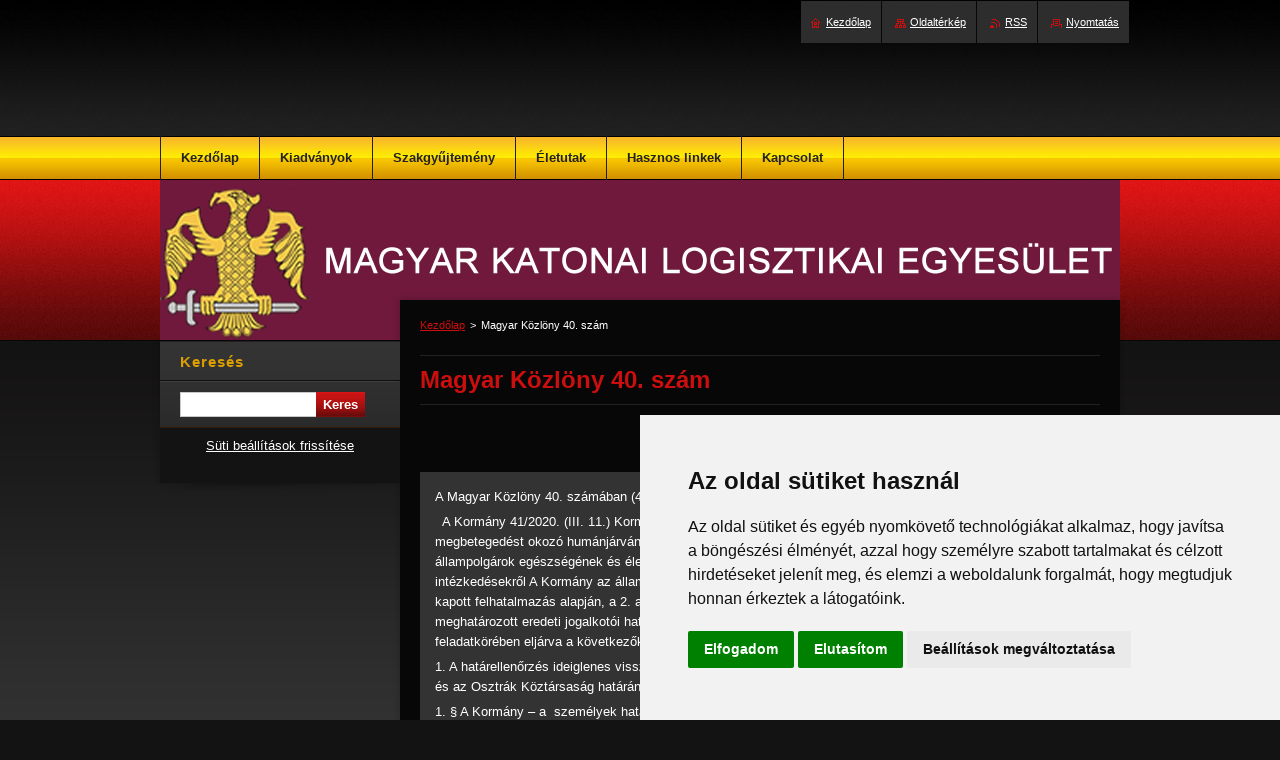

--- FILE ---
content_type: text/html; charset=UTF-8
request_url: https://www.mkle.net/products/magyar-kozlony-40-szam/
body_size: 9704
content:
<!--[if lte IE 9]><!DOCTYPE HTML PUBLIC "-//W3C//DTD HTML 4.01 Transitional//EN" "https://www.w3.org/TR/html4/loose.dtd"><![endif]-->
<!DOCTYPE html>
<!--[if IE]><html class="ie" lang="hu"><![endif]-->
<!--[if gt IE 9]><!--> 
<html lang="hu">
<!--<![endif]-->
    <head>
        <!--[if lt IE 8]><meta http-equiv="X-UA-Compatible" content="IE=EmulateIE7"><![endif]--><!--[if IE 8]><meta http-equiv="X-UA-Compatible" content="IE=EmulateIE8"><![endif]--><!--[if IE 9]><meta http-equiv="X-UA-Compatible" content="IE=EmulateIE9"><![endif]-->
        <base href="https://www.mkle.net/">
  <meta charset="utf-8">
  <meta name="description" content="">
  <meta name="keywords" content="Közlöny">
  <meta name="generator" content="Webnode">
  <meta name="apple-mobile-web-app-capable" content="yes">
  <meta name="apple-mobile-web-app-status-bar-style" content="black">
  <meta name="format-detection" content="telephone=no">
    <meta name="google-site-verification" content="PgivPtNvNAZnayBLD1afjckhYHF1DQmf33o_1lDQ7Qc">
  <link rel="shortcut icon" href="https://9b01a5ab38.clvaw-cdnwnd.com/f0fd150ca4b0539c14878f96764b9f79/200008163-7fe6681d84/favicon.ico">
<link rel="canonical" href="https://www.mkle.net/products/magyar-kozlony-40-szam/">
<script type="text/javascript">(function(i,s,o,g,r,a,m){i['GoogleAnalyticsObject']=r;i[r]=i[r]||function(){
			(i[r].q=i[r].q||[]).push(arguments)},i[r].l=1*new Date();a=s.createElement(o),
			m=s.getElementsByTagName(o)[0];a.async=1;a.src=g;m.parentNode.insertBefore(a,m)
			})(window,document,'script','//www.google-analytics.com/analytics.js','ga');ga('create', 'UA-797705-6', 'auto',{"name":"wnd_header"});ga('wnd_header.set', 'dimension1', 'W1');ga('wnd_header.set', 'anonymizeIp', true);ga('wnd_header.send', 'pageview');var _gaq = _gaq || [];
				  (function() {
					var ga = document.createElement('script'); ga.type = 'text/javascript'; ga.async = true;
					ga.src = ('https:' == location.protocol ? 'https://ssl' : 'https://www') + '.google-analytics.com/ga.js';
					var s = document.getElementsByTagName('script')[0]; s.parentNode.insertBefore(ga, s);
				  })(); _gaq.push(['_setAccount', 'UA-49986095-1']);_gaq.push(['_trackPageview']);_gaq.push(['_gat._anonymizeIp']);var pageTrackerAllTrackEvent=function(category,action,opt_label,opt_value){ga('send', 'event', category, action, opt_label, opt_value)};</script>
  <link rel="alternate" type="application/rss+xml" href="https://mkle.net/rss/all.xml" title="">
<!--[if lte IE 9]><style type="text/css">.cke_skin_webnode iframe {vertical-align: baseline !important;}</style><![endif]-->
        <title>Magyar Közlöny 40. szám :: Magyar Katonai Logisztikai Egyesület</title>
        <meta name="robots" content="index, follow">
        <meta name="googlebot" content="index, follow">
        <link href="/css/style.css" rel="stylesheet" type="text/css" media="screen,projection,handheld,tv">
        <link href="https://d11bh4d8fhuq47.cloudfront.net/_system/skins/v8/50000991/css/print.css" rel="stylesheet" type="text/css" media="print">
        <!--[if IE 6]>
            <script type="text/javascript" src="https://d11bh4d8fhuq47.cloudfront.net/_system/skins/v8/50000991/js/functions-ie6.js"></script>
            <script type="text/javascript" src="https://d11bh4d8fhuq47.cloudfront.net/_system/skins/v8/50000991/js/png.js"></script>
            <script type="text/javascript">
                DD_belatedPNG.fix('#sidebar .box .boxBg, #sidebar .box, #sidebar .rbcWidgetArea, #sidebar, #main, #mainWide, #mainBottom, #mainContent');
            </script>
        <![endif]-->
    
				<script type="text/javascript">
				/* <![CDATA[ */
					
					if (typeof(RS_CFG) == 'undefined') RS_CFG = new Array();
					RS_CFG['staticServers'] = new Array('https://d11bh4d8fhuq47.cloudfront.net/');
					RS_CFG['skinServers'] = new Array('https://d11bh4d8fhuq47.cloudfront.net/');
					RS_CFG['filesPath'] = 'https://www.mkle.net/_files/';
					RS_CFG['filesAWSS3Path'] = 'https://9b01a5ab38.clvaw-cdnwnd.com/f0fd150ca4b0539c14878f96764b9f79/';
					RS_CFG['lbClose'] = 'Bezárás';
					RS_CFG['skin'] = 'default';
					if (!RS_CFG['labels']) RS_CFG['labels'] = new Array();
					RS_CFG['systemName'] = 'Webnode';
						
					RS_CFG['responsiveLayout'] = 0;
					RS_CFG['mobileDevice'] = 0;
					RS_CFG['labels']['copyPasteSource'] = 'Olvass tovább:';
					
				/* ]]> */
				</script><script type="text/javascript" src="https://d11bh4d8fhuq47.cloudfront.net/_system/client/js/compressed/frontend.package.1-3-108.js?ph=9b01a5ab38"></script><style type="text/css">#content .diskuze label.postTextLabel {display: inherit !important;}</style></head>
    <body>
    <div id="siteBg">
        <div id="site">
            
            <!-- HEADER -->
            <div id="header">
                <div id="logozone">
                    <div id="logo"><a href="home/" title="Ugrás a kezdőlapra"><span id="rbcSystemIdentifierLogo" style="visibility: hidden;">Magyar Katonai Logisztikai Egyesület</span></a></div>                    <p id="moto"><span id="rbcCompanySlogan" class="rbcNoStyleSpan"></span></p>
                </div>
                <div class="illustration">
                    <img src="https://9b01a5ab38.clvaw-cdnwnd.com/f0fd150ca4b0539c14878f96764b9f79/200013760-cc972cc975/Háttér960x16.jpg?ph=9b01a5ab38" width="960" height="160" alt="">                </div>
            </div>
            <!-- /HEADER -->
            
            <!-- MAIN -->
            <div id="mainWide">
                <div id="mainBottom">
                    <div id="mainContent">

                        <!-- CONTENT -->
                        <div id="contentBg">

                            <!-- NAVIGATOR -->
                            <div id="pageNavigator" class="rbcContentBlock">        <div id="navizone" class="navigator">                       <a class="navFirstPage" href="/home/">Kezdőlap</a>      <span><span> &gt; </span></span>          <span id="navCurrentPage">Magyar Közlöny 40. szám</span>               </div>              <div class="cleaner"><!-- / --></div>        </div>                            <!-- /NAVIGATOR -->

                            <div class="cleaner"><!-- / --></div>

                            <div id="content">

                                
				

		
	
      <div class="box"><div class="boxBg">
        <div class="boxTitle"><h1>Magyar Közlöny 40. szám</h1></div>
        <div class="boxContent"> 

            <div class="productDetail">
                    
              
      
      <span class="image">
        <a href="/images/200013536-6c90f6d65e/MK3.JPG?s3=1" title="Az oldal új ablakban jelenik meg." onclick="return !window.open(this.href);">
          <img src="https://9b01a5ab38.clvaw-cdnwnd.com/f0fd150ca4b0539c14878f96764b9f79/system_preview_detail_200013536-6c90f6d65e/MK3.JPG" width="100" height="32" alt="Magyar Közlöny 40. szám">
        </a>
      </span>

		
                    
              <div class="cleaner"><!-- / --></div>
                   
              <div class="text"><p>A Magyar Közlöny 40. számában (4 o.) -&nbsp;<a href="https://magyarkozlony.hu/">https://magyarkozlony.hu</a>&nbsp;- az alábbi kormányrendelet található:</p>
<p>&nbsp; A Kormány 41/2020. (III. 11.) Korm. rendelete az élet- és vagyonbiztonságot veszélyeztető tömeges megbetegedést okozó humánjárvány megelőzése, illetve következményeinek elhárítása, a&nbsp;magyar állampolgárok egészségének és életének megóvása érdekében elrendelt veszélyhelyzet során teendő intézkedésekről A Kormány az államhatárról szóló 2007.&nbsp;évi LXXXIX.&nbsp;törvény 16.&nbsp;§ (4)&nbsp;bekezdés c)&nbsp;pontjában kapott felhatalmazás alapján, a 2. alcím és a&nbsp;3. alcím tekintetében az&nbsp;Alaptörvény 53.&nbsp;cikk (2)&nbsp;bekezdésében meghatározott eredeti jogalkotói hatáskörében, az Alaptörvény 15.&nbsp;cikk (1)&nbsp;bekezdésében meghatározott feladatkörében eljárva a&nbsp;következőket rendeli el:&nbsp;</p>
<p>1. A&nbsp;határellenőrzés ideiglenes visszaállítása Magyarország és a&nbsp;Szlovén Köztársaság, valamint Magyarország és az&nbsp;Osztrák Köztársaság határán&nbsp;</p>
<p>1.&nbsp;§ A Kormány – a&nbsp; személyek határátlépésére irányadó szabályok uniós kódexéről szóló, 2016. március 9-i (EU)&nbsp;2016/399&nbsp;európai parlamenti és tanácsi rendelet 28.&nbsp;cikk (1)&nbsp;bekezdése alapján – Magyarország és a&nbsp;Szlovén Köztársaság, valamint Magyarország és az&nbsp;Osztrák Köztársaság határán a&nbsp;határellenőrzést ideiglenesen visszaállítja.&nbsp;</p>
<p>2. A&nbsp;zárlati kötelezettség alá tartozó fertőző betegség behurcolásának vagy terjedésének megakadályozása végett elrendelt járványügyi elkülönítési, megfigyelési, zárlati és ellenőrzési szabályok&nbsp;</p>
<p>2.&nbsp;§ (1) Az&nbsp; Olasz Köztársaság, a&nbsp; Kínai Népköztársaság, a&nbsp; Koreai Köztársaság és az&nbsp; Iráni Iszlám Köztársaság területéről nemzetközi személyszállítást végző a) vasúti jármű, b) autóbusz, valamint c) – a&nbsp;leszállás nélküli áthaladás esetét kivéve – polgári légijármű Magyarország területére nem léphet be. (2) Az&nbsp;Olasz Köztársaság, a&nbsp;Kínai Népköztársaság, a&nbsp;Koreai Köztársaság és az&nbsp;Iráni Iszlám Köztársaság területéről érkező nem magyar állampolgárok személyforgalomban Magyarország területére nem léphetnek be.&nbsp;</p>
<p>3.&nbsp;§ (1) Az&nbsp;Olasz Köztársaság, a&nbsp;Kínai Népköztársaság, a&nbsp;Koreai Köztársaság és az&nbsp;Iráni Iszlám Köztársaság területéről érkező magyar állampolgárok a) a Magyarországra való belépés során egészségügyi vizsgálaton esnek át, amely eltűrésére kötelesek, b) akiknél az&nbsp;egészségügyi vizsgálat COVID-19 fertőzés gyanúját állapítja meg, a&nbsp;kijelölt karanténban kerülnek elhelyezésre, c) akiknél az&nbsp; egészségügyi vizsgálat során COVID-19 fertőzés gyanúja nem merül fel, kötelesek 14&nbsp; napra lakóhelyükön vagy tartózkodási helyükön otthoni járványügyi megfigyelésnek magukat alávetni (a&nbsp;továbbiakban: hatósági házi karantén), azzal, hogy ca) a&nbsp;kijelölt járványügyi hatóság e&nbsp;személyeket nyilvántartásba veszi, cb) a&nbsp; hatósági házi karanténra vonatkozó szabályok betartását az&nbsp; általános rendőrségi feladatok ellátására létrehozott szerv (a&nbsp;továbbiakban: rendőrség) ellenőrzi, d) akiknél az&nbsp; egészségügyi vizsgálat során COVID-19 fertőzés gyanúja nem merül fel, de nem rendelkeznek Magyarországon lakóhellyel vagy tartózkodási hellyel, da) a&nbsp;hatóság előírásainak megfelelően elhagyják Magyarország területét, vagy db) a&nbsp;kijelölt karanténban kerülnek elhelyezésre.&nbsp;</p>
<p>(2) Az&nbsp; (1)&nbsp; bekezdés c) és d)&nbsp; pontja szerint a&nbsp; hatósági házi karanténban tartózkodók ellátásáról való gondoskodás a&nbsp;települési önkormányzat polgármesterének feladata.&nbsp;</p>
<p>4.&nbsp;§ E rendelet hatálybalépésétől a) a magyar állampolgárok Magyarország területén hatályos, lejáró hivatalos okmányai a&nbsp; veszélyhelyzet megszűnését követő 15&nbsp;napig érvényesek, b) a felsőoktatási intézmények hallgatók általi látogatása tilos, c) az összehangolt védekezés érdekében köznevelési intézményben rendkívüli szünetet az&nbsp; intézményvezető, a&nbsp;jegyző, valamint az&nbsp;Oktatási Hivatal nem rendelhet el, d) zárt helyen 100&nbsp;főnél több személy, nem zárt helyen pedig 500&nbsp;főnél több személy részvételével rendezvény tartása tilos, azzal, hogy e&nbsp; korlátozás érvényesítése a&nbsp; rendező, valamint a&nbsp; helyiség üzemeltetőjének a&nbsp;felelőssége, e) a Külföldi Nyelvtanulási Program felfüggesztésre kerül, f) a külföldre irányuló iskolai kirándulás tilos, a&nbsp; már lefoglalt, külföldre irányuló iskolai kirándulást le kell mondani.&nbsp;</p>
<p>5.&nbsp;§ Az a&nbsp; nem magyar állampolgár, aki a&nbsp; 2.&nbsp; §-ban meghatározott – a&nbsp; Büntető Törvénykönyvről szóló 2012.&nbsp; évi C.&nbsp; törvény 361.&nbsp; § (1)&nbsp; bekezdésébe ütköző – zárlati kötelezettség alá tartozó fertőző betegség behurcolásának vagy terjedésének megakadályozása végett elrendelt járványügyi elkülönítési, megfigyelési, zárlati és ellenőrzési szabályokat megszegi, Magyarország területéről kiutasításra, kitoloncolásra kerül. 3. Rendkívüli intézkedések&nbsp;</p>
<p>6.&nbsp;§ (1) E&nbsp;rendelet hatálybalépésétől a) az egészségügyről szóló 1997.&nbsp;évi CLIV.&nbsp;törvény szerinti egészségügyi dolgozók, b) a honvédek jogállásáról szóló 2012.&nbsp; évi CCV.&nbsp; törvény szerinti hivatásos, szerződéses állományú katonák és a&nbsp;tényleges katonai szolgálatot teljesítő önkéntes tartalékos katonák, c) a honvédelmi alkalmazottak jogállásáról szóló 2018.&nbsp;évi CXIV.&nbsp;törvény szerinti honvédelmi alkalmazottak, d) a rendvédelmi feladatokat ellátó szervek hivatásos állományának szolgálati jogviszonyáról szóló 2015.&nbsp; évi XLII.&nbsp;törvény szerinti hivatásos szolgálati jogviszonyban állók és rendvédelmi igazgatási alkalmazottak, e) a Nemzeti Adó- és Vámhivatalról szóló 2010.&nbsp;évi CXXII.&nbsp;törvény szerint foglalkoztatottak, valamint f) a kormányzati igazgatásról szóló 2018.&nbsp;évi CXXV.&nbsp;törvény szerinti kormánytisztviselők Magyarország területét csak az&nbsp;ágazat irányításáért felelős miniszter külön engedélyével hagyhatják el.&nbsp;</p>
<p>(2) E&nbsp; rendelet hatálybalépésétől a&nbsp; minisztériumok és a&nbsp; Miniszterelnöki Kormányiroda esetében külföldi kiküldetés elrendelésére a&nbsp;miniszter, illetve a&nbsp;miniszterelnök külön engedélyével kerülhet sor.&nbsp;</p>
<p>(3) Az&nbsp;(1) és (2)&nbsp;bekezdés szerinti engedély a&nbsp;foglalkoztatottak meghatározott csoportjára is kiadható.&nbsp;</p>
<p>7.&nbsp;§ (1) A&nbsp; Magyar Honvédség – jogszabályban meghatározottakra figyelemmel – közreműködik a&nbsp; veszélyhelyzettel összefüggő rendvédelmi intézkedések végrehajtása során, támogatja a&nbsp; rendőrséget és a&nbsp; hivatásos katasztrófavédelmi szervet szakfeladatainak ellátása során. (2) A&nbsp; Magyar Honvédség Egészségügyi Központ Védelem-egészségügyi Intézetei a&nbsp; NATO Egészségügyi Kiválósági Központtal együttműködésben az&nbsp; intézkedési javaslatait folyamatosan megküldi a&nbsp; Koronavírus-járvány Elleni Védekezésért Felelős Operatív Törzs vezetőjének.&nbsp;</p>
<p>8.&nbsp;§ A magyar állampolgárral azonos megítélés alá esik azon EGT-állampolgár, aki állandó tartózkodásra jogosult, és ezt a&nbsp;jogát állandó tartózkodási kártyával igazolja.&nbsp;</p>
<p>4. Záró rendelkezések&nbsp;</p>
<p>9.&nbsp;§ Ez a&nbsp;rendelet a&nbsp;kihirdetését követő napon lép hatályba.&nbsp;</p>
<p>10.&nbsp;§ Felhatalmazást kap a) a nemzeti vagyon kezeléséért felelős tárca nélküli miniszter az&nbsp;állami tulajdonú, létfontosságú infrastruktúra részét képező gazdasági társaságok tekintetében működőképességet garantáló különleges szabályok megalkotására, b) a feladat- és hatáskörrel rendelkező miniszter a&nbsp; feladat- és hatáskörébe tartozó nemzetközi mobilitási programok felfüggesztésére.&nbsp;</p>
<p>&nbsp;Orbán Viktor s. k., miniszterelnök&nbsp;&nbsp;</p>
</div>
                  
              <div class="cleaner"><!-- / --></div>
        
        			<div class="rbcTags">
<h4><a href="https://mkle.net/tags/">Címkék</a>:</h4>
<p class="tags">
	<a href="/tags/K%C3%B6zl%C3%B6ny/" rel="tag">Közlöny</a>
</p>
</div>

        					 
        			<div class="cleaner"><!-- / --></div>
        					 
        			<div class="rbcBookmarks"><div id="rbcBookmarks200003165"></div></div>
		<script type="text/javascript">
			/* <![CDATA[ */
			Event.observe(window, 'load', function(){
				var bookmarks = '<div style=\"float:left;\"><div style=\"float:left;\"><iframe src=\"//www.facebook.com/plugins/like.php?href=https://www.mkle.net/products/magyar-kozlony-40-szam/&amp;send=false&amp;layout=button_count&amp;width=135&amp;show_faces=false&amp;action=like&amp;colorscheme=light&amp;font&amp;height=21&amp;appId=397846014145828&amp;locale=hu_HU\" scrolling=\"no\" frameborder=\"0\" style=\"border:none; overflow:hidden; width:135px; height:21px; position:relative; top:1px;\" allowtransparency=\"true\"></iframe></div><div style=\"float:left;\"><a href=\"https://twitter.com/share\" class=\"twitter-share-button\" data-count=\"horizontal\" data-via=\"webnode\" data-lang=\"en\">Tweet</a></div><script type=\"text/javascript\">(function() {var po = document.createElement(\'script\'); po.type = \'text/javascript\'; po.async = true;po.src = \'//platform.twitter.com/widgets.js\';var s = document.getElementsByTagName(\'script\')[0]; s.parentNode.insertBefore(po, s);})();'+'<'+'/scr'+'ipt></div> <div class=\"addthis_toolbox addthis_default_style\" style=\"float:left;\"><a class=\"addthis_counter addthis_pill_style\"></a></div> <script type=\"text/javascript\">(function() {var po = document.createElement(\'script\'); po.type = \'text/javascript\'; po.async = true;po.src = \'https://s7.addthis.com/js/250/addthis_widget.js#pubid=webnode\';var s = document.getElementsByTagName(\'script\')[0]; s.parentNode.insertBefore(po, s);})();'+'<'+'/scr'+'ipt><div style=\"clear:both;\"></div>';
				$('rbcBookmarks200003165').innerHTML = bookmarks;
				bookmarks.evalScripts();
			});
			/* ]]> */
		</script>
		
        					 
        			<div class="cleaner"><!-- / --></div>
        					  
        			
                    
            </div>
                      
        </div>
      </div></div>

		
		
		  <div class="cleaner"><!-- / --></div>

		
                                <div class="cleaner"><!-- / --></div>

                            </div>

                            <div class="cleaner"><!-- / --></div>

                        </div>
                        <!-- /CONTENT -->

                        <!-- SIDEBAR -->
                        <div id="sidebar">
                            <div id="sidebarContent">

                                <!-- SEARCH -->
                                

		  <div class="box search"><div class="boxBg">
        <div class="boxTitle"><h2>Keresés</h2></div>
        <div class="boxContentBorder"><div class="boxContent">

		<form action="/search/" method="get" id="fulltextSearch">
        
        <input type="text" name="text" id="fulltextSearchText">
        <input id="fulltextSearchButton" type="submit" value="Keres">
        <div class="cleaner"><!-- / --></div> 

		</form>

       </div></div>
      </div></div>

		                                <!-- /SEARCH -->

                                <div class="cleaner"><!-- / --></div>

                                <div class="rbcWidgetArea" style="text-align: center;"> <script type="text/javascript" src="//www.freeprivacypolicy.com/public/cookie-consent/4.0.0/cookie-consent.js" charset="UTF-8"></script> <script type="text/javascript" charset="UTF-8"> document.addEventListener('DOMContentLoaded', function () { cookieconsent.run({"notice_banner_type":"simple","consent_type":"express","palette":"light","language":"hu","page_load_consent_levels":["strictly-necessary"],"notice_banner_reject_button_hide":false,"preferences_center_close_button_hide":false,"page_refresh_confirmation_buttons":false,"website_name":"https://mkle.net","website_privacy_policy_url":"https://www.mkle.net/adatvedelmi-tajekoztato/"}); }); </script>  <noscript>Cookie Consent by <a href="https://www.freeprivacypolicy.com/" rel="noopener">Free Privacy Policy Generator</a></noscript>         <a href="#" id="open_preferences_center">Süti beállítások frissítése</a> </div><div class="rbcWidgetArea" style="text-align: center;"> <script async src="https://www.googletagmanager.com/gtag/js?id=G-2M6Q6S7EHR"></script> <script>   window.dataLayer = window.dataLayer || [];   function gtag(){dataLayer.push(arguments);}   gtag('js', new Date());    gtag('config', 'G-2M6Q6S7EHR'); </script></div>
                                
                                <div class="cleaner"><!-- / --></div>

                                <!-- CONTACT -->
                                			
                                <!-- /CONTACT -->

                                <div class="cleaner"><!-- / --></div>

                            </div>
                            <div class="cleaner"><!-- / --></div>
                        </div>
                        <!-- /SIDEBAR -->

                        <hr class="cleaner">

                    </div><!-- mainContent -->
                    <div class="cleaner"><!-- / --></div>
                </div>
                <div class="cleaner"><!-- / --></div>
            </div>
            <!-- MAIN -->
            
            <!-- MENU -->
            


      <div id="menuzone">


		<ul class="menu">
	<li class="first">
  
      <a href="/home/">
    
      <span>Kezdőlap</span>
      
  </a>
  
  </li>
	<li>
  
      <a href="/kiadvanyok/">
    
      <span>Kiadványok</span>
      
  </a>
  
  </li>
	<li>
  
      <a href="/logisztikai-szakgyujtemeny/">
    
      <span>Szakgyűjtemény</span>
      
  </a>
  
  </li>
	<li>
  
      <a href="/szakmai-eletut/">
    
      <span>Életutak</span>
      
  </a>
  
  </li>
	<li>
  
      <a href="/hasznos-linkek/hasznos/">
    
      <span>Hasznos linkek</span>
      
  </a>
  
  </li>
	<li class="last">
  
      <a href="/contact-us/">
    
      <span>Kapcsolat</span>
      
  </a>
  
  </li>
</ul>

      </div>

					
            <script type="text/javascript">
            /* <![CDATA[ */
                var sirka = 0;
                var vyska = 0;
               $$('#menuzone ul.menu li').each(function(item) {
                 if (item.parentNode.hasClassName('menu')) {
                   sirka = sirka + item.offsetWidth;
                   vyska = item.offsetHeight;
                   if( vyska > 44 ) item.style.display = 'none';
                   if( sirka > 980 ) item.style.display = 'none';
                 }
               });
            /* ]]> */
            </script>
            <!-- /MENU -->
            
            <div class="cleaner"><!-- / --></div>
            
            <!-- FOOTER -->
            <div id="footer">
                <div id="footerContent">
                    <div id="footerLeft">
                        <span id="rbcFooterText" class="rbcNoStyleSpan">© MKLE 2013-2025. Minden jog fenntartva.</span>                    </div>
                    <div id="footerRight">
                        <span class="rbcSignatureText"><p><a href="impresszum"> Impresszum </a> | <a href="Tevekenysegunk"> Tevékenységünk </a> | <a href="news-">Hírek </a>| <a href="adatvedelmi-tajekoztato">Adatkezelési tájékoztató </a></p><p><a href="mailto:balogh.janos@mkle.net" >Szerkesztette:Balogh János</span>                    </div>
                    <div class="cleaner"><!-- / --></div>
                </div>
                <div class="cleaner"><!-- / --></div>
            </div>
            <!-- /FOOTER -->
            
            <table id="links"><tr><td>
                <!-- LANG -->
                <div id="lang">
                    <div id="languageSelect"></div>			
                </div>
                <!-- /LANG -->
            </td><td>
                <!-- LINKS -->
                <div id="link">
                    <span class="homepage"><a href="home/" title="Ugrás a kezdőlapra">Kezdőlap</a></span>
                    <span class="sitemap"><a href="/sitemap/" title="Ugrás az oldaltérképre.">Oldaltérkép</a></span>
                    <span class="rss"><a href="/rss/" title="RSS csatornák">RSS</a></span>
                    <span class="print"><a href="#" onclick="window.print(); return false;" title="Oldal nyomtatása">Nyomtatás</a></span>
                </div>
                <!-- /LINKS -->
            </td></tr></table>

        </div>
        <div class="cleaner"><!-- / --></div>
    </div>
     
    <!--[if IE 6]>
    <script src="https://d11bh4d8fhuq47.cloudfront.net/_system/skins/v8/50000991/js/Menu.js" type="text/javascript"></script>
    <script type="text/javascript">
    /* <![CDATA[ */
        build_menu();
    /* ]]> */
    </script>
    <![endif]-->

    <script type="text/javascript">
    /* <![CDATA[ */

        RubicusFrontendIns.addObserver
	({
            onContentChange: function ()
            {
               build_menu();
            },

            onStartSlideshow: function()
            {
                $('slideshowControl').innerHTML	= '<span>Diavetítés szüneteltetése<'+'/span>';
		$('slideshowControl').title = 'A képek automatikus vetítésének szüneteltetése';
		$('slideshowControl').onclick = RubicusFrontendIns.stopSlideshow.bind(RubicusFrontendIns);
            },

            onStopSlideshow: function()
            {
                $('slideshowControl').innerHTML	= '<span>Diavetítés indítása<'+'/span>';
		$('slideshowControl').title = 'Képek diavetítésének indítása';
		$('slideshowControl').onclick = RubicusFrontendIns.startSlideshow.bind(RubicusFrontendIns);
            },

            onShowImage: function()
            {
                if (RubicusFrontendIns.isSlideshowMode())
		{
                    $('slideshowControl').innerHTML = '<span>Diavetítés szüneteltetése<'+'/span>';
                    $('slideshowControl').title	= 'A képek automatikus vetítésének szüneteltetése';
                    $('slideshowControl').onclick = RubicusFrontendIns.stopSlideshow.bind(RubicusFrontendIns);
		}
            }
	});
        
        RubicusFrontendIns.addFileToPreload('https://d11bh4d8fhuq47.cloudfront.net/_system/skins/v8/50000991/img/loading.gif');
        RubicusFrontendIns.addFileToPreload('https://d11bh4d8fhuq47.cloudfront.net/_system/skins/v8/50000991/img/menu_hover.png');

    /* ]]> */
    </script>

  <div id="rbcFooterHtml"></div><script type="text/javascript"></script><script type="text/javascript">var keenTrackerCmsTrackEvent=function(id){if(typeof _jsTracker=="undefined" || !_jsTracker){return false;};try{var name=_keenEvents[id];var keenEvent={user:{u:_keenData.u,p:_keenData.p,lc:_keenData.lc,t:_keenData.t},action:{identifier:id,name:name,category:'cms',platform:'WND1',version:'2.1.157'},browser:{url:location.href,ua:navigator.userAgent,referer_url:document.referrer,resolution:screen.width+'x'+screen.height,ip:'57.141.20.55'}};_jsTracker.jsonpSubmit('PROD',keenEvent,function(err,res){});}catch(err){console.log(err)};};</script></body>
</html>

--- FILE ---
content_type: text/css
request_url: https://www.mkle.net/css/style.css
body_size: 47915
content:
html {
	height: 100%;
}
h1, h2, h3, h4, h5, h6, h7, p, ul, ol, li, cite, hr, fieldset, img, dl, dt, dd {
	margin: 0;
	padding: 0;
}
ul, li {
	list-style-type: none;
	list-style: none;
}
.hidden, #hidden {
	position: absolute;
	display: none;
}
.cleaner {
	display: block;
	clear: both;
	visibility: hidden;
	overflow: hidden;
	width: 100%;
	height: 0;
	line-height: 0;
	margin: 0;
	padding: 0;
}
.noDis {
	display: block;
	clear: both;
	visibility: hidden;
	overflow: hidden;
	width: 100%;
	height: 0;
	line-height: 0;
	margin: 0;
	padding: 0;
}
#waitingTable {
	background: transparent;
	width: 100%;
	height: 100%;
}
#waitingTable td {
	text-align: center;
	vertical-align: middle;
	background: transparent;
}

body {
	height: 100%;
	text-align: center;
	font: 0.80em Tahoma, Arial, Helvetica, sans-serif;
	margin: 0;
	padding: 0;
	color: #FFFFFF;
		background: #131313;
}
#siteBg {
	width: 100%;
	height: auto;
	background: #131313 url(../img/site_bg.jpg) repeat-x left top;
	position: relative;
	min-height: 100%;
}
#site {
	width: 980px;
	margin: 0 auto;
	text-align: center;
	position: relative;
	padding: 0 0 0 0;
	height: auto;
}

/* --------- HEADER ------------ */
#header {
	width: 960px;
	height: 340px;
	position: relative;
	margin: 0 10px;
	padding: 0;
}
#rbcEditedPage #header {
	z-index: 0;
}
.illustration {
	width: 960px;
	height: 160px;
	overflow: hidden;
	position: absolute;
	top: 180px;
	left: 0px;
}
#logozone {
	width: 600px;
	height: 78px;
	position: absolute;
	left: 35px;
	top: 50px;
	overflow: hidden;
}
#logo {
	font-size: 2.6em;
	line-height: 1.4em;
	float: left;
	color: #FFFFFF;
	text-align: left;
	border: none;
	font-weight: bold;
	margin: 0 0 0 0;
	padding: 0;
	width: 100%;
	max-height: 50px;
	overflow: hidden;
}
/* IE 6 */
#logo {
	height: expression(this.scrollHeight>49?"50px":"auto");
}
#logo a, #logo a:hover, #logo a img, #logo a:hover img {
	text-decoration: none;
	color: #FFFFFF;
	border: none;
	text-align: left;
}
#logo a img, #logo a:hover img, #logo img {
	text-decoration: none;
	color: #FFFFFF;
	border: none;
	text-align: left;
}
#moto {
	color: #cc0e0e;
	font-size: 1.3em;
	font-weight: normal;
	font-style: italic;
	text-align: left;
	padding: 0 25px;
}
/* --------- HEADER ---------- */

/* -------- MAIN ------------- */
#main, #mainWide {
	width: 980px;
	margin: -49px 0 0 0;
	padding: 20px 0 0 0;
	overflow: hidden;
	text-align: left;
	position: relative;
	background: url(../img/content_top.png) no-repeat top right;
	_margin: -35px 0 0 0;
}
#rbcEditedPage #main, #rbcEditedPage #mainWide {
	margin: -50px 0 0 0;
}
#mainBottom {
	width: 980px;
	margin: 0;
	padding: 0 0 25px 0;
	background: url(../img/content_bottom.png) no-repeat bottom right;
	_padding: 0 0 24px 0;
}
#mainContent {
	width: 980px;
	text-align: left;
	overflow: hidden;
	padding: 0;
	margin: 0 0 0 0;
	background: url(../img/content_bg.png) repeat-y top right;
}
/* ------- CONTENT ------------ */
#content {
	width: 440px;
	padding: 0 0 0 0;
	margin: 0 0 0 20px;
	overflow: hidden;
	float: left;
	_margin: 0 0 0 5px;
}
#mainWide #content, #column {
	width: 680px;
	padding: 0 0 0 0;
	margin: 0 20px;
	overflow: hidden;
	background: #070707;
	_margin: 0 5px;
}

#contentBg {
	width: 720px;
	padding: 0;
	margin: 0 10px 0 0;
	overflow: hidden;
	position: relative;
	float: right;
	_width: 700px;
}


#column {
	width: 680px;
	margin: 0 20px;
	padding: 0;
	overflow: hidden;
	_margin: 0 5px;
}
#leftColumn {
	width: 330px;
	float: left;
	margin: 0;
	padding: 0;
	overflow: hidden;
}
#rightColumn {
	width: 330px;
	float: right;
	margin: 0;
	padding: 0;
	overflow: hidden;
}
#leftColumnContent, #rightColumnContent {
	margin: 0;
	padding: 0;
	overflow: hidden;
}

.box {
	margin: 0 0 20px 0;
	padding: 0 0 0 0;
	overflow: hidden;
}
#column #leftColumn .box {
	margin: 0 0 20px 0;
}
#column #rightColumn .box {
	margin: 0 0 20px 0;
}
.boxTitle {
	border-bottom: 1px solid #212121;
	border-top: 1px solid #212121;
	padding-bottom: 10px;
	padding-top: 10px;
	margin-bottom: 10px;
}
.boxTitle h2, .boxTitle h1 {
	margin-bottom: 0;
	font-size: 1.9em;
	font-weight: bold;
	padding: 0 0 0 0;
	border: none;
}
.boxContent {
	overflow: hidden;
	padding: 0 0 0 0;
	margin: 0;
}
.boxContent p {
	line-height: 1.6em;
	padding: 0 0 5px 0;
}

.rbcWidgetArea {
	margin: 0 0 20px 0;
}
#sidebar .rbcWidgetArea {
	margin: 0 0 0 0;
	padding: 10px 20px 10px 30px;
	background: url(../img/sidebar_bg.png) repeat-y left top;
	
}
#leftSide .rbcWidgetArea {
	margin: 0 0 10px 0;
	padding: 10px 20px;
	background: #343434 url(../img/leftside_bg.png) repeat-y left top;
	border-top: 1px solid #282828;
	border-bottom: 1px solid #282828;
}
/* ------- CONTENT ------------ */

/* -------- SIDEBAR --------- */
#sidebar {
	float: left;
	width: 250px;
	margin: 30px 0 0 0;
	padding: 0 0 9px 0;
	overflow: hidden;
	position: relative;
	background: url(../img/sidebar_bottom.png) no-repeat right bottom;
	_margin: 15px 0 0 0;
}
#sidebarContent {
	margin: 0 0 0 0;
	padding: 0 0 0 0;
	overflow: hidden;
}
#sidebar .box {
	margin: 0 0 0 0;
	padding: 0 0 0 0;
	overflow: hidden;
	background: url(../img/sidebar_bg.png) repeat-y left top;
	_width: 250px;
}
#sidebar .box .boxBg {
	margin: 0 0 0 10px;
	padding: 0;
	overflow: hidden;
	background: url(../img/sidebar_bg_top.png) no-repeat right top;
	border-bottom: 1px solid #331b08;
	_width: 240px;
}
#sidebar .boxTitle {
	padding: 0 20px;
	margin: 0 0 0 0;
	background: url(../img/sidebar_separator.png) no-repeat bottom center;
	_width: 240px;
	overflow: hidden;
	border-bottom: none;
}
#sidebar .boxTitle h2, #sidebar .boxTitle h1 {
	color: #dda000;
	font-size: 1.2em;
	font-weight: bold;
	letter-spacing: 1px;
	border: none;
	line-height: 40px;
}
#sidebar .boxContent {
	margin: 0 20px;
	padding: 10px 0 10px 0;
	overflow: hidden;
	_width: 200px;
}
#sidebar .gallery .boxContent {
	margin: 0 18px;
}
/* -------- SIDEBAR ---------- */

/* ------- LEFTSIDE --------- */
#leftSide {
	float: right;
	margin: 0 20px 0 0;
	width: 220px;
	position: relative;
	overflow: hidden;
	_margin: 0 5px 0 0;
}
#leftSideContent {
	margin: 0 0 0 0;
	padding: 0 0 0 0;
	overflow: hidden;
}

#leftSide .box {
	margin: 0 0 10px 0;
	padding: 0 0 0 0;
	overflow: hidden;
	background: #343434 url(../img/leftside_bg.png) repeat-y left top;
	border-top: 1px solid #282828;
	border-bottom: 1px solid #282828;
	_width: 220px;
}
#leftSide .boxBg {
	margin: 0;
	padding: 0;
	background: url(../img/leftside_bottom_bg.png) no-repeat left bottom;
	_width: 220px;
}
#leftSide .boxTitle {
	padding: 0 20px;
	margin: 0 0 0 0;
	background: url(../img/leftside_separator.png) no-repeat left bottom;
	width: 180px;
	overflow: hidden;
	border-bottom: none;
	_width: 220px;
}
#leftSide .boxTitle h2, #leftSide .boxTitle h1 {
	color: #dda000;
	font-size: 1.2em;
	font-weight: bold;
	letter-spacing: 1px;
	border: none;
	line-height: 40px;
}
#leftSide .boxContent {
	margin: 0 20px;
	padding: 5px 0 15px 0;
	overflow: hidden;
	_width: 180px;
}
#leftSide .gallery .boxContent {
	margin: 0 8px;
}
 /* ------- LEFTSIDE --------- */

/* -------- MAIN ------------- */

/* ------- MENU ----------- */
#menuzone .rbcContentBlockHeaderArea {
	margin-top: -31px;
}
#mainMenu_header {
	/*width: 880px;*/
}
#menuzone {
	width: 980px;
	margin: 0;
	padding: 0 0 0 0;
	color: #222222;
	position: absolute;
	top: 136px;
	left: 10px;
	overflow: visible;
}
#mainMenu {
	overflow: visible;
	position: absolute;
	top: 106px;
}
#mainMenu #menuzone {
	top: 30px;
}

.menu {
	margin: 0;
	padding: 0;
	float: left;
	list-style: none;
	line-height: 1.0;
}
.menu li:hover,
.menu li.touched  {
	visibility: inherit; /* fixes IE7 'sticky bug' */
}
.menu li {
	float: left;
	position: relative;
	border-right: 1px solid #1f1f1f;
}
.menu li.first {
	border-left: 1px solid #1f1f1f;
}
.menu a, .menu a:visited {
	display: block;
	position: relative;
	line-height: 44px;
	height: 44px;
	padding: 0 20px;
	color: #222222;
	text-decoration: none;
	font-weight: bold;
	float: left;
}
.menu a:hover, .menu .selected a, .menu .activeSelected a, .menu a:active,
.menu a.touched {
	background: #393939 url(../img/menu_hover.png) repeat-x left top;
	color: #FFFFFF;
	text-decoration: none;
}

.menu ul {
	position: absolute;
	top: -999em;
	width: 210px;
	background: #333333;
	z-index: 100;
}
.menu ul li {
	width: 100%;
	border: none;
	z-index: 100;
}
.menu ul li.first {
	border-left: none;
	z-index: 100;
}
.menu li:hover ul,
.menu li.sfHover ul, .menu li.hover,
.menu li.touched ul {
	left: 0px;
	top: 44px; /* match top ul list item height */
	z-index: 100;
}
.menu ul li a, .menu .selected ul li a, .menu .activeSelected ul li a, .menu ul li a:visited {
	text-align: left;
	background: url(../img/submenu_li.png) no-repeat 16px 15px;
	line-height: 34px;
	height: 34px;
	padding: 0 15px 0 28px;
	color: #FFFFFF;
	font-weight: normal;
	border-bottom: 1px solid #070707;
	width: 167px;
	overflow: hidden;
	z-index: 100;
	_width: 147px;
}
.menu ul li a span {
	margin: 0 15px 0 0;
	overflow: hidden;
	display: block;
}
.menu ul li a:hover, .menu ul li.selected a, .menu ul li.activeSelected a, .menu ul li a:active,
.menu ul li a.touched {
	background: #131313 url(../img/submenu_li.png) no-repeat 16px 15px;
	color: #cc0e0e;
	z-index: 100;
}

ul.menu li:hover li ul,
ul.menu li.sfHover li ul,
ul.menu li.touched li ul {
	top: -999em;
	z-index: 100;
}
ul.menu li li:hover ul,
ul.menu li li.sfHover ul, ul.menu li li.hover ul,
ul.menu li li.touched ul {
	left: 210px; /* match ul width */
	top: 0px;
	z-index: 100;
}
.menu ul li li a, .menu li .selected ul li a, .menu li .activeSelected ul li a, .menu ul li li a:visited {
	text-align: left;
	background: url(../img/submenu_li.png) no-repeat 16px 15px;
	line-height: 34px;
	height: 34px;
	padding: 0 15px 0 28px;
	color: #FFFFFF;
	font-weight: normal;
	border-bottom: 1px solid #070707;
	overflow: hidden;
	z-index: 100;
}
.menu ul li li a:hover, .menu ul li li.selected a, .menu ul li li.activeSelected a, .menu ul li li a:active,
.menu ul li li a.touched {
	background: #131313 url(../img/submenu_li.png) no-repeat 16px 15px;
	color: #cc0e0e;
	z-index: 100;
}


ul.menu li li:hover li ul,
ul.menu li li.sfHover li ul, ul.menu li li.hover li ul,
ul.menu li li.touched li ul {
	top: -999em;
	z-index: 100;
}
ul.menu li li li:hover ul,
ul.menu li li li.sfHover ul,
ul.menu li li li.touched ul {
	left: 210px; /* match ul width */
	top: 0px;
	z-index: 100;
}
.menu ul li li li a, .menu li li .selected ul li a, .menu li li .activeSelected ul li a, .menu ul li li li a:visited {
	text-align: left;
	background: url(../img/submenu_li.png) no-repeat 16px 15px;
	line-height: 34px;
	height: 34px;
	padding: 0 15px 0 28px;
	color: #FFFFFF;
	font-weight: normal;
	border-bottom: 1px solid #070707;
	overflow: hidden;
	z-index: 100;
}
.menu ul li li li a:hover, .menu ul li li li.selected a, .menu ul li li li.activeSelected a, .menu ul li li li a:active,
.menu ul li li li a.touched {
	background: #131313 url(../img/submenu_li.png) no-repeat 16px 15px;
	color: #cc0e0e;
	z-index: 100;
}




/* reset default styles */
#menuId {
	margin: 0;
	padding: 0;
	float: left;
	list-style: none;
	line-height: 1.0;
}
#menuId ul {
	margin: 0;
	padding: 0;
	z-index: 200;
}
#menuId li {
	float: left;
	position: relative;
	border-right: 1px solid #1f1f1f;
	z-index: 200;
}
#menuId li.first {
	border-left: 1px solid #1f1f1f;
}
#menuId a, #menuId a:visited {
	display: block;
	position: relative;
	line-height: 44px;
	height: 44px;
	padding: 0 20px;
	color: #222222;
	text-decoration: none;
	font-weight: bold;
	float: left;
	z-index: 200;
}
#menuId a:hover, #menuId a.menu_open, #menuId .selected a, #menuId .activeSelected a, #menuId a:active {
	background: #393939 url(../img/menu_hover.png) repeat-x left top;
	color: #FFFFFF;
	text-decoration: none;
	z-index: 200;
}


#menuId ul{
	position: absolute;
	top: 44px;
	left: 0px;
	width: 190px;
	background: #323232;
	visibility: hidden;
	z-index: 200;
}
#menuId ul li {
	width: 100%;
	border: none;
	background: none;
}
#menuId ul li.first {
	border-left: none;
}
#menuId ul a, #menuId a:hover li a, #menuId a.menu_open li a, #menuId .selected li a, #menuId .activeSelected li a, #menuId ul a:visited {
	text-align: left;
	background: url(../img/submenu_li.png) no-repeat 16px 15px;
	line-height: 34px;
	height: 34px;
	padding: 0 15px 0 28px;
	color: #FFFFFF;
	font-weight: normal;
	border-bottom: 1px solid #070707;
	width: 190px;
	z-index: 200;
}
#menuId ul a:hover, #menuId ul a.menu_open, #menuId ul .activeSelected a, #menu Id a:active {
	background: #131313 url(../img/submenu_li.png) no-repeat 16px 15px;
	color: #cc0e0e;
	z-index: 200;
}
/* ------- MENU ----------- */

/* --------- FOOTER --------- */
#footer {
	color: #EAF90B;
	font-size: 0.9em;
	padding: 0 0 10px 0;
	margin: 0 10px 0 0;
	width: 720px;
	overflow: hidden;
	position: relative;
	float: right;
}
#footerContent {
	margin: 0 auto;
	text-align: center;
	padding: 0 20px;
}
#footerLeft {
	/*width: 340px;
	float: left;
	text-align: left;
	line-height: 1.5em;*/
}
#footerRight {
	width: 660px;
	/*float: right;
	text-align: right;
	line-height: 1.5em;*/
}
#footer a, #footer a:visited {
	color: #EAF90B;
	text-decoration: underline;
}
#footer a:hover {
	color: #EAF90B;
	text-decoration: none;
}
/* --------- /FOOTER -------- */

/* -------- QUICK LINKS ----- */
#links {
	position: absolute;
	right: 0px;
	top: 0px;
}
#link {
	font-size: 0.85em;
	background: #2d2d2d;
	padding: 15px 0px;
	_font-size: 1em;
}
#link span {
	padding: 15px 0;
	border-right: 1px solid #070707;
}
#link a, #link a:visited {
	margin-left: 10px;
	margin-right: 10px;
	color: #FFFFFF;
	text-decoration: underline;
}
#link a:hover {
	color: #FFFFFF;
	text-decoration: none;
}
.homepage a {
	background: url(../img/homepage.png) no-repeat 0 2px;
	padding-left: 15px;
}
.sitemap a {
	background: url(../img/sitemap.png) no-repeat 0 2px;
	padding-left: 15px;
}
.rss a {
	background: url(../img/rss.png) no-repeat 0 2px;
	padding-left: 15px;
}
.print a {
	background: url(../img/print.png) no-repeat 0 2px;
	padding-left: 15px;
}
#link span.print {
	border-right: none;
}
/* -------/ QUICK LINKS ----- */

/* -------- NAVIGATOR ------- */
#pageNavigator {
	float: left;
	font-weight: normal;
	margin: 0 0 20px 0;
	padding: 0 20px;
	text-align: left;
	/* width: 100%; */
	font-size: 0.85em;
	_padding: 0 10px;
}
.navigator {
	line-height: 1.8em;
	margin-top: 5px;
}
.navigator a, .navigator a:visited {
	color: #cc0e0e;
	text-decoration: underline;
}
.navigator a:hover {
	color: #dda000;
	text-decoration: underline;
}
.navigator span span {
	margin-left: 2px;
	margin-right: 2px;
}
.navigator #navCurrentPage {
	background: none;
}
/* -------- NAVIGATOR ------- */

/* -------- SEARCH BOX ------ */
#fulltextSearchButton {
	float: left;
	margin: 0 0 0 -1px;
	cursor: pointer;
	background: #7d0d0d url(../img/btn.png) repeat-x;
	color: #FFFFFF;
	font-weight: bold;
	height: 25px;
	padding: 0 5px 3px;
	border: none;
}
/* WebKit */
@media screen and (-webkit-min-device-pixel-ratio:0){
	#fulltextSearchButton {
		padding: 0 7px;
	}
}
/* IE7, IE 8 */
#fulltextSearchButton { *padding: 0 2px 3px; }
/* IE6 */
* html #fulltextSearchButton { padding: 0 2px 3px; }


#fulltextSearchButton:hover {
	color: #070707;
}
#fulltextSearchText {
	background: #FFFFFF;
	border: 1px solid #c9c9c9;
	float: left;
	margin: 0 0 0 0;
	padding: 0 5px;
	width: 125px;
	height: 23px;
	font-weight: normal;
	font-size: 1.0em;
	*padding: 3px 5px 0 5px;
	*height: 20px;
	_line-height: 25px;
	_height: 25px;
}
/* -------- SEARCH BOX ------ */

/* -------- LANGUAGE -------- */
#lang {
	margin-right: 10px;
}
#languageSelect {
	padding: 0;
	margin: 0;
}
#languageSelectBody {
	margin: 0;
	padding: 0;
}
#languageSelect ul {
	display: none;
}
#languageFlags {
	padding: 0;
	margin: 0;
}
#languageSelect #languageFlags a {
	text-decoration: none;
	display: block;
	width: 16px;
	height: 16px;
	float: left;
	margin: 0 0 0 7px;
	padding: 0;
	background: transparent center center no-repeat;
}
#languageList {
	padding: 0;
	margin: 0 0 0 5px;
	display: block;
	font-size: 0.9em;
	_font-size: 1em;
}
#languageList a, #languageList a:visited {
	color: #FFFFFF;
	text-decoration: underline;
}
#languageList a:hover {
	color: #FFFFFF;
	text-decoration: none;
}
#languageList .separator {
	visibility: hidden;

}
.languageSelectbox {
	border: 1px solid #f5f5f5;
	font-size: 0.9em;
	_font-size: 1.0em;
	height: 20px;
	_height: 20px;
	margin: 0 0 0 5px;
	padding: 0;
}
/* -------- LANGUAGE --------- */

/* ------- WSW -------------- */
.boxContent img, .boxContent a img {
	margin: 4px;
	border: 1px solid #5c5c5c;
	padding: 1px;
}
.boxContent a:hover img {
	border: 1px solid #cc0e0e;
}
.boxContent .rbcRowMenu a:hover img {
	border: none;
	margin: 0;
}

a {
	color: #FFFFFF;
	text-decoration: underline;
}
a:visited {
	color: #dda000;
	text-decoration: underline;
}
a:hover {
	color: #cc0e0e;
	text-decoration: underline;
}
h1, h2 {
	margin-bottom: 10px;
	font-size: 1.9em;
	font-weight: bold;
	color: #cc0e0e;
	padding-bottom: 10px;
	padding-top: 10px;
	border-bottom: 1px solid #212121;
	border-top: 1px solid #212121;
}
#sidebar .wsw h1, #sidebar .wsw h2, #leftSide .wsw h1, #leftSide .wsw h2 {
	margin-bottom: 10px;
	padding-bottom: 0;
	font-size: 1.5em;
	border-bottom: none;
}
h3 {
	margin: 15px 0 10px;
	font-weight: normal;
	font-size: 1.4em;
	color: #dda000;
}
.wsw h3 {
	margin: 7px 0 7px;
}
h4 {
	margin: 5px 0 7px;
	font-weight: normal;
	font-size: 1.3em;
	color: #cc0e0e;
}
h5, h6 {
	margin: 5px 0 5px;
	font-weight: bold;
	font-size: 1.1em;
}

.boxContent ul {
	padding-left: 10px;
	padding-top: 5px;
}
.boxContent ul li {
	background: url(../img/li.png) no-repeat 0px 6px;
	padding: 1px 0 2px 18px;
}
.boxContent ul ul {
	padding-left: 0;
}

.boxContent ol {
	margin-left: 20px;
	padding-left: 7px;
}
.boxContent ol li ol {
	margin-left: 20px;
}
.boxContent ol li {
	list-style-image: none;
	list-style-position: outside;
	list-style-type: decimal;
	padding-bottom: 2px;
	padding-top: 2px;
	padding-left: 0;
	background: none;
}

blockquote {
	margin: 0;
	padding: 15px;
	font-weight: normal;
	background: #333333;
}
table {
	border-collapse: collapse;
	margin: 0 0 5px 0;
}
/*FireFox 2 */
table, x:-moz-any-link { margin-left: 1px; } 
/*FireFox 3*/
table, x:-moz-any-link, x:default { margin-left: 1px; }
/* IE6 */
* html table { font-size: 0.9em; }
.modernTable {
	border-collapse: collapse;
	margin: 0 0 5px 0;
}
/*FireFox 2 */
.modernTable , x:-moz-any-link { margin-left: 1px; } 
/*FireFox 3*/
.modernTable , x:-moz-any-link, x:default { margin-left: 1px; }
/* IE6 */
* html .modernTable { font-size: 0.9em; }
.modernTable thead tr td {
	background: #cc0e0e;
	border: 1px solid #cc0e0e;
	color: #FFFFFF;
	font-weight: bold;
	padding-left: 5px;
	padding-right: 5px;
	margin: 0;
}
.modernTable tbody tr td {
	background: none;
	border: 1px solid #cc0e0e;
	padding-left: 8px;
	padding-right: 5px;
	margin: 0;
}
/* ------- WSW -------------- */

/* -------- TAGS ------------- */
ol.tags, .boxContent ol.tags {
	margin: 5px 0 5px 0;
	text-align: center;
	font-size: 0.95em;
	font-weight: normal;
		padding-left: 0;
}
ol.tags li {
	padding: 0;
	list-style-type: none;
	list-style: none;	
	margin: 0 0.25em 0 0.25em;
	font-size: 1.2em;
	display: inline;
	text-align: left;
}
ol.tags a, ol.tags a:visited {
	color: #cc0e0e;
	text-decoration: underline;
}
ol.tags a:hover {
	color: #dda000;
	text-decoration: underline;
}
/* -------- TAGS ------------ */

/* ------- POOL ------------- */
.poll {
	
}
.poll h3 {
	font-size: 1em;
	line-height: 1.7em;
	font-weight: bold;
	margin: 0 0 7px 0;
	color: #FFFFFF;
}
/* IE6 */
* html .poll h3 {
	margin: 0 0 10px 0;
}
.poll img, .poll a img, .boxContent .poll img, .boxContent .poll a img {
	border: none;
	text-decoration: none;
	margin: 0;
	border: 1px solid #7a5a00;
	padding: 0;
}
.poll .pollbar a {
	border: none;
	text-decoration: none;
}
.poll .pollbar {
	display: block;
	margin-top: 3px;
	padding: 0;
	width: 99.3%;
	height: 6px;
}
.poll .question {
	color: #ffffff;
	font-weight: bold;	
}
.poll .question a {
	
	text-decoration: underline;
}
.poll .question a:hover {
	
	text-decoration: underline;
}
.poll .question .pollnumber {
	margin: 0 0 0 0;
	font-weight: normal;
	color: #ffffff;
}
#mainContent .boxContent .poll p {
	margin: 0 0 8px;
	padding: 0;
	*line-height: 0.35em;
}
.poll p.voted {
	border-top: 1px solid #7a5a00;
}
#sidebar .poll p.voted {
	border-top: none;
	background: url(../img/sidebar_separator.png) no-repeat left top;
}
#leftSide .poll p.voted {
	border-top: none;
	background: url(../img/leftside_separator.png) no-repeat left top;
}
#mainContent .boxContent .poll p.voted {
	margin: 0 0 0 0;
	padding: 7px 0 0 0;
	*line-height: 1.5em;
}
/*FireFox 2 */
#mainContent .boxContent .poll p, x:-moz-any-link { line-height: 1em; }
/*FireFox 3*/
#mainContent .boxContent .poll p, x:-moz-any-link, x:default { line-height: 1em; }

/* IE6 */
* html #mainContent .boxContent .poll p { line-height: 1.4em; margin: 0 0 10px; }
* html #mainContent .boxContent .poll p.voted { line-height: 1.5em; margin: 0 0 0 0; }

/*FireFox 2 */
#mainContent .boxContent .poll p .question, x:-moz-any-link { line-height: 1.3em; }
/*FireFox 3*/
#mainContent .boxContent .poll p .question, x:-moz-any-link, x:default { line-height: 1.3em; }
/* ------- POOL ------------- */

/* ------- ARTICLE ---------- */
.article {
	margin-bottom: 10px;
}
#sidebar .article {
	background: url(../img/sidebar_separator.png) no-repeat bottom center;
	padding-bottom: 5px;
}
#leftSide .article {
	background: url(../img/leftside_separator.png) no-repeat bottom center;
	padding-bottom: 5px;
}
#content .article, #column .article {
	padding: 15px;
	margin-bottom: 5px;
}
#content .articleBg1, #column .articleBg1 {
	background: #333333;
}
.article h3 {
	font-size: 1.0em;
	font-weight: bold;
	margin: 0 0 4px 0;
	line-height: 1.7em;
}
#content .article h3, #column .article h3 {
	font-size: 1.2em;
}
.article h3 a {
	color: #FFFFFF;
	text-decoration: underline;
}
.article h3 a:visited {
	color: #dda000;
	text-decoration: underline;
}
.article h3 a:hover {
	color: #cc0e0e;
	text-decoration: underline;
}
.article ins {
	text-decoration: none;
	font-size: 0.85em;
	font-weight: bold;
}
#content .article ins, #column .article ins {
	color: #cc0e0e;
	font-weight: normal;
}
.article .articleContent {
	margin-top: 5px;
	margin-bottom: 10px;
	overflow: hidden;
	line-height: 1.5em;
}
.article .articleContent img {
	margin: 5px;
}
.articleDetail ins {
	text-decoration: none;
	color: #cc0e0e;
	font-size: 0.95em;
	font-weight: normal;
	display: block;
	margin-bottom: 5px;
}
.articleDetail img {
	margin: 5px;
}
.rbcBookmarks {
	margin: 5px 0;
}
/* ------- ARTICLE ---------- */

/* ------- LINK and INFO ----- */
.archive {
	font-weight: normal;
	margin-bottom: 7px;
	text-align: right;
}
.archive a, .archive a:visited {
	background: url(../img/next.png) no-repeat right;
	padding-right: 22px;
	color: #cc0e0e;
	text-decoration: underline;
}
.archive a:hover {
	color: #dda000;
	text-decoration: underline;
}

.pagingInfo {
	float: left;
}
#sidebar .pagingInfo, #leftSide .pagingInfo {
	float: none;
	text-align: right;
}

.back {
	font-weight: bold;
	margin-top: 10px;
}
.back a, .back a:visited {
	background: url(../img/next.png) no-repeat right;
	display: block;
	float: left;
	padding-right: 22px;
	color: #cc0e0e;
	text-decoration: underline;
}
.back a:hover {
	color: #dda000;
	text-decoration: underline;
}

.rbcTags h4 {
	display: block;
	float: left;
	margin: 4px 7px 0 0;
	font-size: 1.0em;
	color: #dda000;
}
.rbcTags h4 a {
	text-decoration: none;
	font-weight: bold;
	color: #dda000;
}
.rbcTags h4 a:hover {
	text-decoration: none;
	color: #cc0e0e;
}
.rbcTags .tags {
	line-height: 1.8em;
	padding: 0 0 5px 0;
}
/* ------- LINK and INFO ----- */

/* ------- PAGING ------------ */
.paging {
	float: right;
}
#sidebar .paging, #leftSide .paging {
	margin-top: 7px;
	float: none;
	text-align: right;
}
.paging a {
	margin: 0 2px;
}
.leftEnd, .left  {
	line-height: 1.5em;
	text-decoration: underline;
}
.leftEnd:hover, .left:hover {
	text-decoration: underline;
}
.paging  .selected {
	font-weight: bold;
	line-height: 1.5em;
	text-decoration: none;
}
.right, .rightEnd {
	line-height: 1.5em;
	text-decoration: underline;
}
.rightEnd:hover, .right:hover {
	text-decoration: underline;
}
.separator {
}
a .pageText {
	line-height: 1.5em;
	text-decoration: underline;
}
a:hover .pageText {
	text-decoration: underline;
}
/* ------- PAGING ------------ */

/* ------ DISCUSSION --------- */
.diskuze fieldset {
	border: none;
	margin: 0 25px;
	background: #333333;
	padding: 20px;
	border: 1px solid #333333;
}
#main #content .diskuze fieldset {
	margin: 0;
}
#mainWide #leftColumn .diskuze fieldset, #mainWide #rightColumn .diskuze fieldset {
	margin: 0;
}
#sidebar .diskuze fieldset, #leftSide .diskuze fieldset {
	margin: 0;
	padding: 0;
	background: transparent;
	border: none;
}
.diskuze label {
	float: left;
	width: 194px;
	padding: 0 7px 0 0;
	margin-bottom: 10px;
	font-weight: bold;
	margin-top: 4px;
	color: #FFFFFF;
}

#leftColumn label.postTextLabel, #rightColumn label.postTextLabel {
	display: inline;
}
#main #content .diskuze label {
	width: 100px;
}
#mainWide #leftColumn .diskuze label, #mainWide #rightColumn .diskuze label {
	width: 250px;
}
#sidebar .diskuze label, #leftSide .diskuze label {
	width: 184px;
	margin-bottom: 3px;
	margin-top: 0;
}
.diskuze #postAuthor, .diskuze #postEmail, .diskuze #postTitle, .diskuze .feWebFormInput {
	border: 1px solid #FFFFFF;
	width: 381px;
	padding-left: 2px;
	padding-right: 2px;
	font-family: Arial, Helvetica, Tahoma, sans-serif;
	height: 18px;
	margin-bottom: 5px;
	border-top: 1px solid #3f4042;
	border-left: 1px solid #3f4042;
	border-right: 1px solid #d3d0c9;
	border-bottom: 1px solid #d3d0c9;
}
#main #content .diskuze #postAuthor, #main #content .diskuze #postEmail, #main #content .diskuze #postTitle, #main #content .diskuze .feWebFormInput {
	width: 285px;
}
#mainWide #leftColumn .diskuze #postAuthor, #mainWide #leftColumn .diskuze #postEmail, #mainWide #leftColumn .diskuze #postTitle, #mainWide #rightColumn .diskuze #postAuthor, #mainWide #rightColumn .diskuze #postEmail, #mainWide #rightColumn .diskuze #postTitle, #mainWide #leftColumn .diskuze .feWebFormInput, #mainWide #rightColumn .diskuze .feWebFormInput {
	width: 282px;
}
#sidebar .diskuze #postAuthor, #sidebar .diskuze #postEmail, #sidebar .diskuze #postTitle, #sidebar .diskuze .feWebFormInput {
	width: 194px;
	border: 1px solid #d9d9d9;
}
#leftSide .diskuze #postAuthor, #leftSide .diskuze #postEmail, #leftSide .diskuze #postTitle, #leftSide .diskuze .feWebFormInput {
	width: 174px;
	border: 1px solid #d9d9d9;
}
.diskuze #postText, .diskuze .feWebFormTextarea {
	border-top: 1px solid #3f4042;
	border-left: 1px solid #3f4042;
	border-right: 1px solid #d3d0c9;
	border-bottom: 1px solid #d3d0c9;
	width: 381px;
	height: 150px;
	float: left;
	padding-left: 2px;
	padding-right: 2px;
	font: 1.05em Arial, Helvetica, Tahoma, sans-serif;
	resize: none;
	*float: none;
}
#main #content .diskuze #postText, #main #content .diskuze .feWebFormTextarea {
	width: 285px;
}
#mainWide #leftColumn .diskuze #postText, #mainWide #rightColumn .diskuze #postText, #mainWide #leftColumn .diskuze .feWebFormTextarea, #mainWide #rightColumn .diskuze .feWebFormTextarea {
	width: 282px;
}
#sidebar .diskuze #postText, #sidebar .diskuze .feWebFormTextarea {
	width: 194px;
	_margin-left: -10px;
	border: 1px solid #d9d9d9;
}
#leftSide .diskuze #postText, #leftSide .diskuze .feWebFormTextarea {
	width: 174px;
	_margin-left: -10px;
	border: 1px solid #d9d9d9;
}

.diskuze h4 {
	margin-top: 15px;
	margin-bottom: 10px;
}

.diskuze .btn {
	float: right;
	margin-right: 15px;
	margin-top: 5px;
}
#sidebar .diskuze .btn, #leftSide .diskuze .btn   {
	margin: 5px -1px 0 0;
}

.submit {
	float: left;
	margin: 0 0 0 10px;
	padding: 3px 20px 4px;
	cursor: pointer;
	background: #7d0d0d url(../img/btn.png) repeat-x left top;
	color: #FFFFFF;
	font-size: 1.0em;
	font-weight: bold;
	border: none;
	*padding: 3px 10px 4px;
}
/* WebKit */
@media screen and (-webkit-min-device-pixel-ratio:0){
	.submit {
		margin: 1px 0 0 10px;
		padding: 4px 20px 4px;
	}
}
.submit:hover {
	color: #070707;
}

.diskuze .btn {
	margin-right: 0px;
}
#leftColumn .diskuze .btn, #rightColumn .diskuze .btn {
	margin-right: 2px;
}
/* WebKit */
@media screen and (-webkit-min-device-pixel-ratio:0){

}
/*FireFox 2 */
.diskuze .btn , x:-moz-any-link { margin-right: 0px; }
#main .diskuze .btn , x:-moz-any-link { margin-right: 0px; }
#sidebar .diskuze .btn , x:-moz-any-link { margin-right: 0px; }
#leftSide .diskuze .btn , x:-moz-any-link { margin-right: 0px; }
/*FireFox 3*/
.diskuze .btn , x:-moz-any-link, x:default { margin-right: 0px; }
#main .diskuze .btn , x:-moz-any-link, x:default { margin-right: 0px; }
#sidebar .diskuze .btn , x:-moz-any-link, x:default { margin-right: 0px; }
#leftSide .diskuze .btn , x:-moz-any-link, x:default { margin-right: 0px; }
/* IE7, IE 8 */
.diskuze .btn { *margin-right: 0px; }
#main .diskuze .btn { *margin-right: 0px; }
#sidebar .diskuze .btn { *margin-right: 0px; }
#leftSide .diskuze .btn { *margin-right: 0px; }
/* IE6 */
* html .diskuze .btn { margin-right: 2px; }
* html #main .diskuze .btn { margin-right: 2px; }
* html #sidebar .diskuze .btn { margin-right: 2px; }
* html #leftSide .diskuze .btn { margin-right: 2px; }


p.formError {
	margin: 5px 0 5px 0;
	font-weight: bold;
}
ul.formError {
	margin: 0 0 15px 5px;
	color: #ff6000;
}
ul.formError li span {
	font-weight: bold;
}
.diskuze label.wrong {
	font-weight: bold;
	color: #ff6000;
}
.diskuze input.wrong {
	border: 1px solid #ff6000;
}

.post {
	height: auto;
	margin: 0 0 5px 200px;
	overflow: hidden;
	padding: 10px;
	background: #4d4d4d;
	border: 1px solid #4d4d4d;
}
#sidebar .post, #leftSide .post, #leftColumn .post, #rightColumn .post {
	margin: 0 0 5px 100px;
}
.level-1 {
	margin-left: 0px;
	background: #333333;
	border: 1px solid #333333;
}
#sidebar .level-1, #leftSide .level-1, #leftColumn .level-1, #rightColumn .level-1 {
	margin-left: 0px;
}
.level-2 {
	margin-left: 50px;
}
#sidebar .level-2, #leftSide .level-2, #leftColumn .level-2, #rightColumn .level-2 {
	margin-left: 25px;
}
.level-3 {
	margin-left: 100px;
}
#sidebar .level-3, #leftSide .level-3, #leftColumn .level-3, #rightColumn .level-3 {
	margin-left: 50px;
}
.level-4 {
	margin-left: 150px;
}
#sidebar .level-4, #leftSide .level-4, #leftColumn .level-4, #rightColumn .level-4 {
	margin-left: 75px;
}

.post .head {
	margin-bottom: 10px;
}
.post .head .title {
	font-size: 1em;
	font-weight: normal;
	padding: 0;
	margin: 0;
	color: #FFFFFF;
}
.post .head .title strong {
	color: #cc0e0e;
	text-decoration: underline;
}
.post .head p, .boxContent .post .head p {
	margin: 0;
	padding: 0;
	overflow: hidden;
}
.post .head .user {
	font-weight: bold;
}
.post .head ins {
	text-decoration: none;
	font-weight: bold;
}

.post .text {
	background: #b1b1b1;
	color: #000000;
	padding: 10px;
	overflow: hidden;
	_position: relative;
}

.post .reply {
	float: right;
	margin-top: 5px;
	_margin-right: 10px;
}
.post .reply a {
	background: url(../img/next.png) no-repeat right;
	float: right;
	padding-right: 22px;
	font-weight: bold;
}
.newPost {
	font-weight: bold;
	margin-top: 5px;
}
/* ------ DISCUSSION --------- */

/* ------ FAQ ---------------- */
.faq .item {
	padding: 15px;
	background: #333333;
	margin-bottom: 5px;
}
.question h3.title {
	font-size: 1.0em;
	margin-top: 0;
	margin-bottom: 0;
	color: #cc0e0e;
	text-decoration: underline;
	font-weight: bold;
}
.answerBlock {
	margin-top: 10px;
}
/* ------ FAQ ---------------- */

/* ----- LINKS -------------- */
.item {
	padding: 15px;
}
.itemBg1 {
	background: #333333;
}
.item h2.title {
	font-size: 1.2em;
	margin-bottom: 2px;
	padding-bottom: 0;
	padding-top: 0;
	font-weight: bold;
	color: #dda000;
	border: none;
}
.item h2.title a {
	color: #FFFFFF;
	text-decoration: none;
}
.item h2.title a:hover {
	color: #cc0e0e;
	text-decoration: none;
}
.itemContent {
	line-height: 1.5em;
}
/* ----- LINKS -------------- */

/* ------- SEARCH RESULT ---- */
#fulltextSearchResult {
	padding-bottom: 10px;
}
#fulltextSearchResult fieldset {
	margin: 0;
	background: #333333;
	padding: 20px;
	border: 1px solid #333333;
}
.search {
	margin-bottom: 5px;
	float: left;
	width: 250px;
}
.search label, .type label {
	width: 240px;
	float: left;
	margin-bottom: 10px;
	font-weight: bold;
	color: #FFFFFF;
}
#main #content .search label, #main #content .type label {
	width: 140px;
}
#leftColumn .search label, #leftColumn .type label {
	width: 245px;
}
.type {
	margin-bottom: 5px;
	float: left;
	width: 250px;
	margin-left: 15px;
}
#main #content .search, #main #content .type {
	width: 190px;
}
#leftColumn .search, #leftColumn .type {
	width: 250px;
	margin-left: 0;
}

#fulltextSearchTextResult {
	border-bottom: 1px solid #D3D0C9;
	border-left: 1px solid #3F4042;
	border-right: 1px solid #D3D0C9;
	border-top: 1px solid #3F4042;
	width: 242px;
	height: 21px;
	padding: 0 4px 0 4px;
}
#main #content #fulltextSearchTextResult {
	width: 175px;
}
#leftColumn #fulltextSearchTextResult {
	width: 280px;
}
/* IE6 */
*html #fulltextSearchTextResult {
	width: 202px;
}
#fulltextSearchTypeResult {
	border-bottom: 1px solid #D3D0C9;
	border-left: 1px solid #3F4042;
	border-right: 1px solid #D3D0C9;
	border-top: 1px solid #3F4042;
	width: 246px;
	padding: 0 0 0 4px;
	height: 22px;
}
#main #content #fulltextSearchTypeResult {
	width: 185px;
}
#leftColumn #fulltextSearchTypeResult {
	width: 290px;
}
/* WebKit */
@media screen and (-webkit-min-device-pixel-ratio:0){
	#fulltextSearchTypeResult { margin-top: 0; }
}
/* IE6 */
* html #fulltextSearchTypeResult {
	width: 196px;
}

.btnarea {
	float: left;
	margin-left: 10px;
	margin-top: 23px;
}
.btnarea .submit {
	float: left;
}

#main #content .btnarea {
	margin-left: 0;
	margin-right: 10px;
	float: right;
}

#leftColumn .btnarea, #leftColumn .btnarea .submit {
	float: right;
}

p.size, #main .boxContent p.size {
	line-height: 1.3em;
	font-size: 0.9em;
	padding-bottom: 0;
	padding-top: 3px;
	color: #cc0e0e;
	text-align: right;
	font-weight: bold;
}
/* ------- SEARCH RESULT ---- */

/* ---- SERVERMAP ----------- */
ul.ServerMap {
	padding-left: 5px;
	margin-left: 10px;
	padding-top: 0px;
	font-size: 1.3em;
	font-weight: normal;
}
ul.ServerMap li {
	list-style-image: none;
	list-style-position: outside;
	list-style-type: none;
	padding: 10px 0 0 0;
	background: none;
}
ul.ServerMap a {
	background: none;
	padding-left: 0;
	color: #FFFFFF;
	text-decoration: none;
	font-weight: bold;
	font-size: 1em;
}
ul.ServerMap a:hover {
	color: #cc0e0e;
	text-decoration: none;
}
ul.ServerMap .level1 a {
	background: url(../img/li.png) no-repeat 0px 6px;
	padding-left: 15px;
	color: #cc0e0e;
	text-decoration: underline;
	font-size: 0.9em;
	font-weight: normal;
}
ul.ServerMap .level1 a:hover {
	color: #dda000;
	text-decoration: underline;
}
ul.ServerMap .level2 a, ul.ServerMap .level3 a, ul.ServerMap .level4 a, ul.ServerMap .level5 a, ul.ServerMap .level6 a,
ul.ServerMap .level7 a, ul.ServerMap .level8 a, ul.ServerMap .level9 a, ul.ServerMap .level10 a {
	background: url(../img/li2.png) no-repeat 0px 7px;
	padding-left: 15px;
	color: #cc0e0e;
	text-decoration: underline;
	font-size: 0.9em;
	font-weight: normal;
}
ul.ServerMap .level2 a:hover, ul.ServerMap .level3 a:hover, ul.ServerMap .level4 a:hover, ul.ServerMap .level5 a:hover,
ul.ServerMap .level6 a:hover, ul.ServerMap .level7 a:hover, ul.ServerMap .level8 a:hover, ul.ServerMap .level9 a:hover,
ul.ServerMap .level10 a:hover {
	color: #dda000;
	text-decoration: underline;
}
ul.ServerMap ul {
	padding-left: 15px;
	padding-top: 0px;
}
/* ---- SERVERMAP ----------- */

/* ---- PRODUCTS ------------ */
.product {
	margin-bottom: 10px;
	margin-top: 5px;
}
#content .product, #leftColumn .product, #rightColumn .product {
	margin: 0 0 5px 0;
	background: #333333;
	padding: 15px;
}
.product .title {
	font-size: 1em;
	font-weight: bold;
	color: #ca1919;
	margin: 0 0 5px 0;
}
#content .withImage .title {
	margin-left: 135px;
}
#leftColumn .withImage .title, #rightColumn .withImage .title {
	margin-left: 0;
}
.product .title a {
	text-decoration: underline;
}
.product .title a:hover {
	text-decoration: underline;
}
.product .image {
	float: left;
	height: 100%;
	width: 135px;
}
#content .product .image {
	margin-top: -20px;
}
#leftColumn .product .image, #rightColumn .product .image  {
	margin-top: 0px;
}
#sidebar .product .image, #leftSide .product .image {
	float: left;
	margin-top: 0;
	margin: 0 35px 5px;
	width: 122px;
}
#sidebar .boxContent .product .image img, #leftSide .boxContent .product .image img {
	margin: 0;
}
.product .image a {
	border: none;
	text-decoration: none;
}
.product .image a img {

	text-decoration: none;
	margin: 0;
}
.product .image a:hover img {
	border: 1px solid #cc0e0e;
	text-decoration: none;
	margin: 0;
}
.product .text {
	line-height: 1.5em;
}
#leftSide .product .text {
	line-height: 1.4em;
}
#sidebar .product .text, #leftSide .product .text {
	margin-left: 0;
	margin-top: 5px;
}
.productDetail { }
.productDetail .image {
	display: block;
	margin: 0;
	text-align: center;
}
.productDetail .image a {
	border: none;
	text-decoration: none;
}
.productDetail .image a img {
	text-decoration: none;
}
.productDetail .image a:hover img {
	border: 1px solid #cc0e0e;
	text-decoration: none;
}
.productDetail .text {
	margin-top: 10px;
	margin-bottom: 10px;
	padding: 15px;
	background: #333333;
}
/* ---- PRODUCTS ------------ */

/* ---- PHOTOGALLERY -------- */
.photo118 a.photo {
	width: 122px;
	float: left;
	text-decoration: none;
		padding: 10px 24px;
}
#main #content .photo118 a.photo {
	padding: 10px 12px;
}
#mainWide #leftColumn .photo118 a.photo, #mainWide #rightColumn .photo118 a.photo {
	padding: 10px 21px;
	_width: 49%;
}
#sidebar .photo118 a.photo  {
	padding: 10px 0;
	margin: 0 38px;
}
#leftSide .photo118 a.photo  {
	padding: 10px 0;
	margin: 0 28px;
}
.photo200 a.photo {
	width: 204px;
	float: left;
	text-decoration: none;
		padding: 10px 68px;
}
#leftSide .photo200 a.photo, #sidebar .photo200 a.photo {
	padding: 10px 0;
	_width: 100%;
}
#main #content .photo200 a.photo {
	padding: 10px 8px;
}
#mainWide #leftColumn .photo200 a.photo, #mainWide #rightColumn .photo200 a.photo {
	padding: 10px 63px;
}
a.photo {
	margin: 0 0 10px 0;
	overflow: hidden;
	font-size: 85%;
	border: none;
	cursor: pointer;
	font-weight: normal;
	text-align: center;
	padding-bottom: 5px;
	text-decoration: none;
}

#mainWide #content a.photoP1, #mainWide #content a.photoP2, #mainWide #content a.photoP3, #mainWide #content a.photoP4 {
   background: #333333;
   _width: 25%;
}
#mainWide #content a.photoP5, #mainWide #content a.photoP6, #mainWide #content a.photoP7, #mainWide #content a.photoP0 {
   background: #070707;
   _width: 25%;
}
#content a.photoB1, #content a.photoB2 {
   background: #333333;
	_width: 50%;
}
#content a.photoB3, #content a.photoB0 {
   background: #070707;
	_width: 50%;
}
#main #content a.photoP1, #main #content a.photoP2, #main #content a.photoP3 {
   background: #333333;
   _width: 33.3%;
}
#main #content a.photoP4, #main #content a.photoP5, #main #content a.photoP0 {
   background: #070707;
   _width: 33.3%;
}
#mainWide #leftColumn a.photoP1, #mainWide #leftColumn a.photoP2, #mainWide #leftColumn a.photoP5, #mainWide #leftColumn a.photoP6,
#mainWide #rightColumn a.photoP1, #mainWide #rightColumn a.photoP2, #mainWide #rightColumn a.photoP5, #mainWide #rightColumn a.photoP6 {
   background: #333333;
   _width: 50%;
}
#mainWide #leftColumn a.photoP3, #mainWide #leftColumn a.photoP4, #mainWide #leftColumn a.photoP7, #mainWide #leftColumn a.photoP0,
#mainWide #rightColumn a.photoP3, #mainWide #rightColumn a.photoP4, #mainWide #rightColumn a.photoP7, #mainWide #rightColumn a.photoP0 {
   background: #070707;
   _width: 50%;
}
#mainWide #leftColumn a.photoB1, #mainWide #leftColumn a.photoB3, 
#mainWide #leftColumn a.photoB1, #mainWide #leftColumn a.photoB3 {
   background: #333333; 
   _width: 100%;
}
#mainWide #leftColumn a.photoB0, #mainWide #leftColumn a.photoB2,
#mainWide #rightColumn a.photoB0, #mainWide #rightColumn a.photoB2 {
   _width: 100%;
	background: #070707;
}

a.photo:hover {
	border: none;
	font-weight: normal;
	text-decoration: none;
}
a.photo .name {
	text-decoration: underline;
		display: block;
		padding-top: 5px;
		font-weight: bold;
		overflow: hidden;
}
.photo118 a.photo .name {
	width: 122px;
	height: 2.6em;
	overflow: hidden;
	_height: 3em;
}
.photo200 a.photo .name {
	width: 204px;
	height: 2.6em;
	overflow: hidden;
	_height: 3em;
}
a.photo:hover .name {
	border: none;
	font-weight: bold;
	text-decoration: underline;
}
.photo118 a.photo span.image {
	position: relative;
	display: block;
	margin: 0 auto;
	width: 122px;
	height: 122px;
	border: none;
}
.photo200 a.photo span.image {
	position: relative;
	display: block;
	margin: 0 auto;
	width: 204px;
	height: 204px;
	border: none;
}
a.photo span.image span {
	*position: absolute;
	*top: 50%;
	*left: 50%;
}
a.photo span.image img {
	margin: 0;
	border: 0;
	border: 1px solid #212121;
}
a.photo:hover span.image img {
	border: 1px solid #cc0e0e;
}
a.photo span.image img {
	position: absolute;
	top: 0;
	bottom: 0;
	left: 0;
	right: 0;
	margin: auto;	
	*position: relative;
	*top: -50%;
	*left: -50%;
	*margin: 0;
	*overflow: hidden;
}


.photofull {
	margin-top: 15px;
}
.photofull span.image {
	position: relative;
	display: block;
	margin: 0 auto 10px;
	text-align: center;
	width: 500px;
	height: 500px;
}
#main .photofull span.image {
	width: 480px;
	height: 480px;
}
#mainWide #column .photofull span.smallImage {
	width: 295px;
}
/* IE6 */
* html .photofull span.image { 
	margin: 0 0 0 100px; 
	width: 502px; 
	height: 502px;
}
/* IE7 and IE8 */
.photofull span.image span {
	*position: absolute;
	*top: 50%;
	*left: 50%;
}
.photofull span.image img {
	margin: 0;
	border: 1px solid #212121;
}
.photofull span.image a:hover img {
	border: 1px solid #cc0e0e;
}
.photofull span.image img {
	position: absolute;
	top: 0;
	bottom: 0;
	left: 0;
	right: 0;
	margin: auto;	
	*position: relative;
	*top: -50%;
	*left: -50%;
	*margin: 0;
	*overflow: hidden;
}
.pagination {
	width: 504px;
	margin: 0 auto;
	padding: 0 0 5px 0;
	text-align: center;
}
.smallPagination {
	width: 380px;
}
#mainWide .smallPagination {
	width: 295px;
}
/* IE6 */
* html .pagination { margin-left: 98px; }
* html .smallPagination { margin-left: 0; };
/* IE6 */
* html .pagination table { _font-size: 0.9em; }
.pagination table td {
	*height: 30px;
}
.pagination .before {
	width: 150px;
}
.pagination .control {
	width: 201px;
	text-align: center;
}
.pagination .after {
	width: 150px;
	text-align: right;
}

.smallPagination .before {
	width: 190px;
}
.smallPagination .control {
	padding-top: 10px;
}
.smallPagination .after {
	width: 190px;
}

#mainWide .smallPagination .before {
	width: 147px;
}
#mainWide .smallPagination .after {
	width: 148px;
}

.pagination .prev, .pagination .prev:visited {
	background: url(../img/prev.png) no-repeat left;
	padding: 0 0 0 20px;
	text-decoration: underline;
	font-weight: bold;
	border: none;
		float: left;
		color: #ae0d4e;
}
.pagination .next, .pagination .next:visited {
	background: url(../img/next.png) no-repeat right;
	padding: 0 20px 0 0;
	text-decoration: underline;
	font-weight: bold;
	border: none;
		float: right;
		color: #cc0e0e;
}
.pagination .prev:hover, .pagination .next:hover {
	text-decoration: underline;
		color: #222222;
}

#slideshowControl {
	background: #7d0d0d url(../img/btn.png) repeat-x top;
		color: #070707;
	padding: 5px 20px;
	text-decoration: none;
	cursor: pointer;
	font-weight: bold;
		border: none;
	cursor: pointer;
		font-size: 1em;
		font-weight: bold;

	*height: 25px;
	*padding-bottom: 5px;
	*line-height: 25px;
	*padding-top: 4px;
	_padding-top: 4px;
	_padding-bottom: 0px
	_height: 20px;
		_line-height: 20px;
}
#slideshowControl:hover {
	color: #070707;
	cursor: pointer;
}
/* ---- PHOTOGALLERY -------- */

/* ------- USER LOGIN ------- */
.privateAccessForm {
	overflow: hidden;
		margin-bottom: 20px;
}
/* IE6 */
*html .privateAccessForm table {
	font-size: 0.9em;
}
.privateAccessForm form {

}
.privateAccessForm p {
	margin: 5px 0 5px 0;
}
.privateAccessForm label {
	font-weight: bold;
	margin-left: 5px;
}
.privateAccessForm fieldset {
	border: none;
	margin: 0;
	padding: 20px;
		background: #212121;
}
.privateAccessForm #postUserName, .privateAccessForm #postPasswd {
	font-family: Tahoma, Arial, Helvetica, sans-serif;
	height: 1.5em;
	margin: 0 0 5px 5px;
	width: 200px;
	padding-left: 2px;
	padding-right: 2px;
		border-bottom: 1px solid #D3D0C9;
		border-left: 1px solid #3F4042;
		border-right: 1px solid #D3D0C9;
		border-top: 1px solid #3F4042;
}
.privateAccessForm .submit {
	float: right;
}
.privateAccessForm .error {
	margin: 10px 0 10px 10px;
	color: #ff6000;
}
#lostPasswordLink , .formSuffixLinks  {
	margin: 5px 0 0 20px;
}
/* ------- USER LOGIN ------- */

#rbcEditedPage .rbcEditHeaderImageArea {
	max-height: 130px;
	height: 130px;
}

#rbcEditedPage .rbcReplaceTextColor {
	color: #222222;
}








/* -- forms ---------------------------------------- */

.diskuze label.groupLabel {
	margin-bottom: 5px !important;
}

.diskuze .formTextarea {
	margin-bottom: 5px;
}

.diskuze .formTextarea label {
	display: block !important;
}

.diskuze .choicesGroup {
	position: relative;
	float: right;
	width: 387px;
	margin: 0 0 5px;
}

.diskuze .choicesGroup label {
	float: none !important; 
	display: inline !important;
	margin: 0 !important;
	font-weight: normal !important;
}

.diskuze .choicesGroup input {
	position: relative !important;
	top: 2px;
	width: auto !important;
	height: auto !important;
	background: transparent none !important;
	border: none !important;
	margin: 5px 0 !important;
}

.diskuze select {
	width: 387px;
	margin-bottom: 5px;
	padding: 2px;
	font-family: Arial,Helvetica,Tahoma,sans-serif;
}

.fileInput {
	position: relative;
	float: left;
	margin-bottom: 5px;
	white-space: nowrap;
}

.fileInputBase {
	height: 0px;
	width: auto;
	overflow: hidden;
}

.fileInputCover {
	position: relative;
	width: 387px;
	overflow: hidden;
}

.ie .fileInputBase
{
	height: auto;
	width: auto;
	overflow: hidden;
}

.ie .fileInputBase input
{
	position: absolute;
	display: block;
	top: -1px;
	left: 0;
	width: 170px;
	height: 27px;
	font-size: 22px;
	z-index: 5;
	opacity: 0;
	filter: alpha(opacity=0);
	cursor: pointer;
}

@media screen and (-ms-high-contrast: active), (-ms-high-contrast: none) {
	.fileInputBase
	{
		height: auto;
		width: auto;
		overflow: hidden;
	}

	.fileInputBase input
	{
		position: absolute;
		display: block;
		top: -1px;
		left: 0;
		width: 170px;
		height: 27px;
		font-size: 22px;
		z-index: 5;
		opacity: 0;
		filter: alpha(opacity=0);
		cursor: pointer;
	}
}

.fileInputText {
	position: relative;
	padding: 0 0 0 7px;
	white-space: nowrap;
	cursor: default;
}

.fileInputSelect {
	position: relative;
	display: inline-block;
	background: #7d0d0d url("../img/btn.png") repeat-x left top;
	line-height: 18px;
	color: #FFFFFF;
	padding: 3px 20px 4px;
	margin: 0;
	cursor: pointer;
}

.fileInputSelect:hover {
	color: #070707;
}

#main #content .diskuze select, #main #content .diskuze .fileInputCover, #main #content .diskuze .choicesGroup {
	width: 291px;
}

#mainWide #leftColumn .diskuze select, #mainWide #leftColumn .diskuze .fileInputCover, #mainWide #leftColumn .diskuze .choicesGroup, 
#mainWide #rightColumn .diskuze select, #mainWide #rightColumn .diskuze .fileInputCover, #mainWide #rightColumn .diskuze .choicesGroup {
	width: 288px;
}

#sidebar .diskuze select, #sidebar .diskuze .fileInputCover, #sidebar .diskuze .choicesGroup {
	float: none;
	width: 200px;
}

#leftSide .diskuze select, #leftSide .diskuze .fileInputCover, #leftSide .diskuze .choicesGroup {
	float: none;
	width: 180px;
}


/* -- end: forms ----------------------------------- */